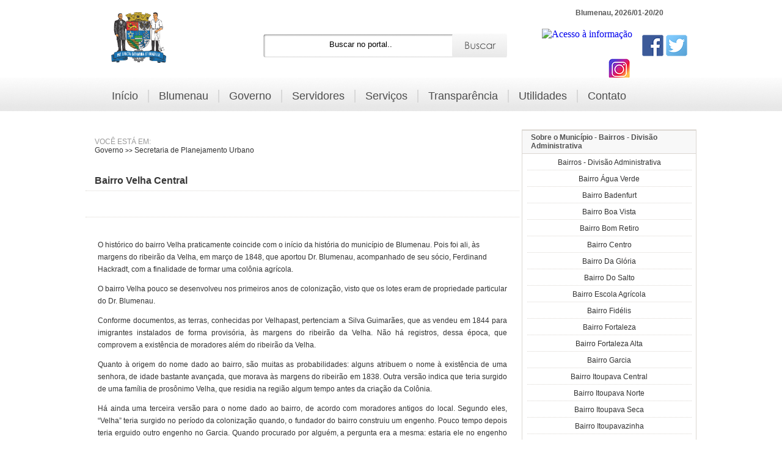

--- FILE ---
content_type: text/html; charset=utf-8
request_url: https://www.blumenau.sc.gov.br/governo/secretaria-de-desenvolvimento-urbano/pagina/historia-sobre-municipio/divisa-administrativa-bairros/bairro-velha-central-seplan
body_size: 53606
content:
<!doctype html>
<html>
<head>
    <title>Bairro Velha Central - Prefeitura de Blumenau</title>
    <meta charset="utf-8">
    <meta http-equiv="Content-Type" content="text/html; charset=utf-8" />
    <link type="text/css" rel="stylesheet" href="//www.blumenau.sc.gov.br/view/css/site-core.css" />
    <link type="text/css" rel="stylesheet" href="//www.blumenau.sc.gov.br/view/css/default.css" media="screen and (min-width:801px)" />
    <link type="text/css" rel="stylesheet" href="//www.blumenau.sc.gov.br/view/css/site-mobile_v2.css" media="handheld, screen and (max-width:800px)" />
    <link type="text/css" rel="stylesheet" href="//www.blumenau.sc.gov.br/view/css/slider.css" />
    <link type="text/css" rel="stylesheet" href="//www.blumenau.sc.gov.br/view/css/magnific-popup.css" />
    <link type="text/css" rel="stylesheet" href="//www.blumenau.sc.gov.br/view/css/print.css" media="print" />

    <link rel="shortcut icon" href="//www.blumenau.sc.gov.br/view/images/favicon.ico" type="image/x-icon" />
    <link rel="icon" type="image/vnd.microsoft.icon" href="//www.blumenau.sc.gov.br/view/images/favicon.ico" />
    <meta name="viewport" content="width=device-width, initial-scale=1.0">
    <meta name="keywords" content="Bairro Velha Central">
    <meta name="description" content="Portal de notícias e serviços da Prefeitura Municipal de Blumenau">
    <meta name="google-site-verification" content="yIo9obAH6M8wgGecHRsEYPJhwvS11yIM1g_hundwqWw">
    <meta property="og:image" content="https://www.blumenau.sc.gov.br/view/media/large/">
    <meta name="twitter:image" content="https://www.blumenau.sc.gov.br/view/media/large/">
    <link rel="image_src" href="https://www.blumenau.sc.gov.br/view/media/large/"/>
    <meta name="twitter:card" content="summary_large_image">
    <meta name="twitter:site" content="@PrefeituraBNU">
    <meta name="twitter:creator" content="@PrefeituraBNU">
    <meta property="og:title" content="Bairro Velha Central - Prefeitura de Blumenau">
    <meta name="twitter:title" content="Bairro Velha Central - Prefeitura de Blumenau">
    <meta property="og:description" content="Portal de notícias e serviços da Prefeitura Municipal de Blumenau">
    <meta name="twitter:description" content="Portal de notícias e serviços da Prefeitura Municipal de Blumenau">

    <!--[if lte IE 8]>
    <script src="https://www.blumenau.sc.gov.br/view/js/respond.js"></script>
    <![endif]-->

    <!--[if lt IE 9]>
    <script src="//html5shim.googlecode.com/svn/trunk/html5.js"></script>
    <![endif]-->

    <script src="//ajax.googleapis.com/ajax/libs/jquery/1.8.2/jquery.min.js"></script>
    <script src="//www.blumenau.sc.gov.br/view/js/jquery-ui-1.8.18.custom.min.js"></script>
    <script src="//www.blumenau.sc.gov.br/view/js/jquery.smooth-scroll.min.js"></script>
    <script src="//www.blumenau.sc.gov.br/view/js/bjqs-1.3.js"></script>
    <script type="text/javascript" src="//s7.addthis.com/js/300/addthis_widget.js#pubid=xa-52025d934b0a5d42"></script>

    <script type="text/javascript">

        var _gaq = _gaq || [];
        _gaq.push(['_setAccount', 'UA-17473240-1']);
        _gaq.push(['_setDomainName', '.blumenau.sc.gov.br']);
        _gaq.push(['_trackPageview']);

        (function() {
            var ga = document.createElement('script'); ga.type = 'text/javascript'; ga.async = true;
            ga.src = ('https:' == document.location.protocol ? 'https://ssl' : 'https://www') + '.google-analytics.com/ga.js';
            var s = document.getElementsByTagName('script')[0]; s.parentNode.insertBefore(ga, s);
        })();

    </script>

    <a href="https://plus.google.com/103727099858045093430" rel="publisher" style="display: none;">Google+</a>



    <!-- Global site tag (gtag.js) - Google Analytics -->
    <script async src="https://www.googletagmanager.com/gtag/js?id=UA-113214880-2"></script>
    <script>
        window.dataLayer = window.dataLayer || [];
        function gtag(){dataLayer.push(arguments);}
        gtag('js', new Date());

        gtag('config', 'UA-113214880-2');
    </script>


    <meta name="google-site-verification" content="l3L8YoFalLZqp3c2x6LCtkOJ_cuU6-RO2av6NMDQ58A" />


    <!-- Global site tag (gtag.js) - Google Analytics -->
    <script async src="https://www.googletagmanager.com/gtag/js?id=UA-118421167-1"></script>
    <script>
        window.dataLayer = window.dataLayer || [];
        function gtag(){dataLayer.push(arguments);}
        gtag('js', new Date());

        gtag('config', 'UA-118421167-1');
    </script>



</head>
<body>
<!-- PORTAL -->
<section id="geral">

    <!-- CABECALHO/HEADER -->
    <header id="header">
        <a href="/"><img src="https://www.blumenau.sc.gov.br/view/media/up/25770b457a11b77d1ac8254e89b3790a.png" style="width: 90px; margin-top: 20px;" alt="Prefeitura de Blumenau" title="" class="logo" /></a>

        <!-- MENU/NAVEGACAO - MOBILE  -->
        <nav id="menu-mobile">
            <form action="javascript: menu();" method="post" id="menu-form">
                <select name="menu" id="menu-link" onChange="javascript: $('#menu-form').submit();">
                    <option value="/">-- Menu</option>
                    <option value="/">Início</option>
                    <option value="/blumenau">Blumenau</option>
                    <option value="/governo">Governo</option>
                    <optgroup label="Servidores">
                                                                                                <option value="/servidores/correio-eletronico">Correio Eletrônico</option>
                                                                                                <option value="/servidores/ex-servidores">Ex-servidores</option>
                                                                                                <option value="https://www.blumenau.sc.gov.br/intranet">Intranet</option>
                                                                                                <option value="https://platform.senior.com.br/login/?redirectTo=https%3A%2F%2Fplatform.senior.com.br%2Fsenior-x%2F&tenant=blumenau.sc.gov.br">Novo Portal RH</option>
                                                                                            </optgroup>
                    <option value="/listagem/servicos">Serviços</option>
                    <option value="/utilidades">Utilidades</option>
                    <option value="/contato">Fale conosco</option>
                </select>
            </form>
        </nav>


        <!-- BUSCA/SEARTH -->
        <div id="busca-warner">
            <aside id="busca">
                <form action="/busca/" method="post">
                    <input type="text" name="src" class="busca" onKeyPress="javascript: buscaSessao();" id="busca-form" value="Buscar no portal.." onFocus="if(this.value=='Buscar no portal..'){this.value=''}" onBlur="if(this.value==''){this.value='Buscar no portal..'}" />
                    <input type="submit" value="Pesquisar" class="submit" />
                </form>
            </aside>
            <div id="resultadoBusca">

            </div>
        </div>

        <!-- SOCIAL/DATA -->
        <aside id="social">
            <p>Blumenau, 2026/01-20/20</p>
            <span>
              <a href="https://www.blumenau.sc.gov.br/esic" target="_blank" class="esic"><img src="https://www.blumenau.sc.gov.br/view/images/esic.jpg" alt="Acesso à informação" title="Acesso à informação" /></a>
              <a href="https://www.facebook.com/PrefeituraBNU" target="_blank"><img src="https://www.blumenau.sc.gov.br/view/images/icons/facebook.png" alt="Facebook - Prefeitura de Blumenau" title="Facebook" /></a>
              <a href="https://www.twitter.com/PrefeituraBNU" target="_blank"><img src="https://www.blumenau.sc.gov.br/view/images/icons/twitter.png" alt="Twitter - Prefeitura de Blumenau" title="Twitter" /></a>
              <a href="https://www.instagram.com/prefeiturabnu/?hl=pt-br" target="_blank"><img src="https://www.blumenau.sc.gov.br/view/images/icons/instagram.png" alt="Instagram - Prefeitura de Blumenau" title="Instagram" /></a>
            </span>
        </aside>

    </header>

</section>

<!-- MENU/NAVEGACAO - DESKTOP  -->
<nav id="menu">
    <ul class="menu-principal">
        <li class="menu-li"><a href="/" class="lind">Início</a></li>
        <li class="menu-li"><span class="lind">Blumenau</span>

                        <ul class="sub-menu">
                <img src="https://www.blumenau.sc.gov.br/view/images/bg/submenu.png" alt="Prefeitura de Blumenau" />
                                                <li><a href="/blumenau/audiencias-publicas">Audiências e Consultas Públicas</a>
                                                                        <li><a href="/blumenau/eventos">Calendário de Eventos</a>
                                                                        <li><a href="/blumenau/certificacoes">Certificações</a>
                                                                        <li><a href="https://www.blumenau.sc.gov.br/governo/controladoria/pagina/compliance-cgm  " target="_blank">Compliance</a>
                                                                        <li><a href="https://www.blumenau.sc.gov.br/atas/wpfiltraconcurso.aspx?C" target="_blank">Concursos Públicos</a>
                                                                        <li><a href="/blumenau/conferencia-municipal-das-cidades">Conferência Municipal da Cidade</a>
                                                                        <li><a href="https://www.blumenau.sc.gov.br/secretarias/secretaria-de-desenvolvimento-urbano/pagina/historia-sobre-municipio/divisa-administrativa-bairros" target="">Conheça Seu Bairro</a>
                                                                        <li><a href="/blumenau/as5d1a5sd4a4sd">Dados Geográficos</a>
                                                                        <li><a href="https://www.diariomunicipal.sc.gov.br" target="_blank">Diário Oficial Eletrônico </a>
                                                                        <li><a href="https://leismunicipais.com.br/a1/sc/b/blumenau/lei-ordinaria/1993/421/4201/lei-ordinaria-n-4201-1993-dispoe-sobre-os-feriados-no-municipio-de-blumenau?q=4201" target="_blank">Feriados Municipais</a>
                                                                        <li><a href="/blumenau/ex-prefeitos">Galeria de Ex-Prefeitos</a>
                                                                        <li><a href="/blumenau/historia">História do Município</a>
                                                                        <li><a href="http://www.turismoblumenau.com.br/" target="_blank">Informações Turistícas</a>
                                                                        <li><a href="/blumenau/leis-normas">Leis e Normas</a>
                                                                        <li><a href="https://www.blumenau.sc.gov.br/monitorarecurso/extrawwrolderuastransp.aspx" target="_blank">Listagem de Ruas</a>
                                                                        <li><a href="/blumenau/perfildacidade">Perfil da Cidade</a>
                                                                        <li><a href="/blumenau/planos-municipais">Planos Municipais</a>
                                                                        <li><a href="https://leismunicipais.com.br/a1/sc/b/blumenau/decreto/2025/1650/16496/decreto-n-16496-2025-estabelece-o-calendario-de-pontos-facultativos-para-os-orgaos-e-entidades-da-administracao-direta-e-indireta-do-municipio-para-o-ano?q=decreto%2016496" target="_blank">Pontos Facultativos</a>
                                                                        <li><a href="https://www.blumenau.sc.gov.br/atas/wpfiltraconcurso.aspx?P" target="_blank">Processos Seletivos</a>
                                                                        <li><a href="/blumenau/simbolos-civicos">Símbolos Cívicos</a>
                                                                        <li><a href="/blumenau/175-anos">175 anos</a>
                                                                        <li><a href="/blumenau/parcerias-municipais-para-o-clima">50 Parcerias Municipais para o Clima</a>
                                                    </ul>
            
        </li>
        <li class="menu-li"><a href="/governo" class="lind">Governo</a>

            
        </li>
        <li class="menu-li"><span class="lind">Servidores</span>
                        <ul class="sub-menu">
                <img src="https://www.blumenau.sc.gov.br/view/images/bg/submenu.png" alt="Prefeitura de Blumenau" />
                                                <li><a href="/servidores/correio-eletronico">Correio Eletrônico</a>
                                                                        <li><a href="/servidores/ex-servidores">Ex-servidores</a>
                                                                        <li><a href="https://www.blumenau.sc.gov.br/intranet" target="_blank">Intranet</a>
                                                                        <li><a href="https://platform.senior.com.br/login/?redirectTo=https%3A%2F%2Fplatform.senior.com.br%2Fsenior-x%2F&tenant=blumenau.sc.gov.br" target="_blank">Novo Portal RH</a>
                                                    </ul>
            
        </li>
        <li class="menu-li"><a href="/listagem/servicos" class="lind">Serviços</a></li>
        <li class="menu-li"><a href="https://www.blumenau.sc.gov.br/transpnew/wppaginainicial.aspx" class="lind" target="_blank">Transparência</a>

            
        </li>
        <li class="menu-li"><a href="/utilidades" class="lind">Utilidades</a>

                        <ul class="sub-menu">
                <img src="https://www.blumenau.sc.gov.br/view/images/bg/submenu.png" alt="Prefeitura de Blumenau" />
                                                <li><a href="/utilidades/aplicativos">Aplicativos para Smartphones e Tablets </a>
                                                                        <li><a href="https://www.blumenau.sc.gov.br/utilidades/utilidades" target="">Links Úteis</a>
                                                                        <li><a href="/utilidades/pessoas-desaparecidas">Pessoas Desaparecidas</a>
                                                                        <li><a href="https://www.blumenau.sc.gov.br/telefones" target="_blank">Telefones e Endereços</a>
                                                    </ul>
            
        </li>
        <li class="menu-li"><a href="/contato" class="tuf">Contato</a></li>
    </ul>
</nav>

<section id="geral">﻿    <!-- CONTEUDO/CONTENT  -->
    <section id="content">
      <section id="main">
        
          
               
               
               
               
               
               
               
                
          <h3 class="navegacao">
              <p>Você está em:</p>
                <a href="https://www.blumenau.sc.gov.br/governo">Governo</a> >> 
                <a href="https://www.blumenau.sc.gov.br/governo/secretaria-de-desenvolvimento-urbano">Secretaria de Planejamento Urbano</a>
            </h3>
          <h1 class="title">Bairro Velha Central</h1>       
            <nav class="social">
                <!-- SOCIAL -->
                <div class="addthis_toolbox addthis_default_style">

                    <iframe src="//www.facebook.com/plugins/like.php?href=https://www.blumenau.sc.gov.br/governo/secretaria-de-desenvolvimento-urbano/pagina/bairro-velha-central-seplan&amp;width=100&amp;height=21&amp;colorscheme=light&amp;layout=button_count&amp;action=like&amp;show_faces=false&amp;send=false&amp" scrolling="no" frameborder="0" style="border:none; overflow:hidden; width:100px; height:21px; float:left;" allowTransparency="true"></iframe>
                
                    <a class="addthis_button_tweet"></a>
                    <a class="addthis_button_google_plusone" g:plusone:size="medium"></a>
                    </div>
                    <div class="addthis_toolbox addthis_default_style addthis_16x16_style">
                    <a class="addthis_button_email"></a>
                    <a class="addthis_button_print"></a>
                </div>
                <!-- SOCIAL -->
            </nav>
            
            <article class="texto">
            
            
                             
               
            
                <p>O hist&oacute;rico do bairro Velha praticamente coincide com o in&iacute;cio da hist&oacute;ria do munic&iacute;pio de Blumenau. Pois foi ali, &agrave;s margens do ribeir&atilde;o da Velha, em mar&ccedil;o de 1848, que aportou Dr. Blumenau, acompanhado de seu s&oacute;cio, Ferdinand Hackradt, com a finalidade de formar uma col&ocirc;nia agr&iacute;cola.</p>

<p style="text-align:justify">O bairro Velha pouco se desenvolveu nos primeiros anos de coloniza&ccedil;&atilde;o, visto que os lotes eram de propriedade particular do Dr. Blumenau.</p>

<p style="text-align:justify">Conforme documentos, as terras, conhecidas por Velhapast, pertenciam a Silva Guimar&atilde;es, que as vendeu em 1844 para imigrantes instalados de forma provis&oacute;ria, &agrave;s margens do ribeir&atilde;o da Velha. N&atilde;o h&aacute; registros, dessa &eacute;poca, que comprovem a exist&ecirc;ncia de moradores al&eacute;m do ribeir&atilde;o da Velha.</p>

<p style="text-align:justify">Quanto &agrave; origem do nome dado ao bairro, s&atilde;o muitas as probabilidades: alguns atribuem o nome &agrave; exist&ecirc;ncia de uma senhora, de idade bastante avan&ccedil;ada, que morava &agrave;s margens do ribeir&atilde;o em 1838. Outra vers&atilde;o indica que teria surgido de uma fam&iacute;lia de pros&ocirc;nimo Velha, que residia na regi&atilde;o algum tempo antes da cria&ccedil;&atilde;o da Col&ocirc;nia.&nbsp;</p>

<p style="text-align:justify">H&aacute; ainda uma terceira vers&atilde;o para o nome dado ao bairro, de acordo com moradores antigos do local. Segundo eles, &ldquo;Velha&rdquo; teria surgido no per&iacute;odo da coloniza&ccedil;&atilde;o quando, o fundador do bairro construiu um engenho. Pouco tempo depois teria erguido outro engenho no Garcia. Quando procurado por algu&eacute;m, a pergunta era a mesma: estaria ele no engenho velho ou no novo?&nbsp;</p>

<p style="text-align:justify">Os historiadores, no entanto, defendem a primeira vers&atilde;o. O que se sabe &eacute; que o ribeir&atilde;o da Velha j&aacute; constava no mapa da Col&ocirc;nia do Dr. Blumenau em 1864.<br />
&nbsp;</p>

<p style="text-align:justify"><strong>Links Relacionados</strong><br />
<a href="https://www.blumenau.sc.gov.br/downloads/seplan/perfil_bairros/bairro_velha_central.pdf" style="line-height: 1.6em;" target="_blank">Perfil Completo Velha Central</a><br />
<a href="https://www.blumenau.sc.gov.br/downloads/seplan/mapas/velhacentral.pdf" style="line-height: 1.6em;" target="_blank">Mapa Velha Central</a>&nbsp;(Formato de impress&atilde;o: A3)</p>
   
            <br/><br/>
         
         
            
               
                            
               
               

                                         
            </article>
            
                        
        </section>
        
        <!-- SIDEBAR / BARRA LATERAL  -->
        <section id="sidebar">

                        <div id="ultimas">
                          <h3 style=" border-top:1px solid #dbd7d2;">Sobre o Município  - Bairros - Divisão Administrativa</h3>
                    <li class="categoria"><a href="https://www.blumenau.sc.gov.br/governo/secretaria-de-desenvolvimento-urbano/pagina/historia-sobre-municipio/divisa-administrativa-bairros"><span>Bairros - Divisão Administrativa</span></a>                     
                                    <li class="categoria"><a href="https://www.blumenau.sc.gov.br/governo/secretaria-de-desenvolvimento-urbano/pagina/historia-sobre-municipio/divisa-administrativa-bairros/bairro-agua-verde-seplan"><span>Bairro Água Verde</span></a>
                                            
                     
                                    <li class="categoria"><a href="https://www.blumenau.sc.gov.br/governo/secretaria-de-desenvolvimento-urbano/pagina/historia-sobre-municipio/divisa-administrativa-bairros/bairro-badenfurt-seplan"><span>Bairro Badenfurt</span></a>
                                            
                     
                                    <li class="categoria"><a href="https://www.blumenau.sc.gov.br/governo/secretaria-de-desenvolvimento-urbano/pagina/historia-sobre-municipio/divisa-administrativa-bairros/bairro-boa-vista-seplan"><span>Bairro Boa Vista</span></a>
                                            
                     
                                    <li class="categoria"><a href="https://www.blumenau.sc.gov.br/governo/secretaria-de-desenvolvimento-urbano/pagina/historia-sobre-municipio/divisa-administrativa-bairros/bairro-bom-retiro-seplan"><span>Bairro Bom Retiro</span></a>
                                            
                     
                                    <li class="categoria"><a href="https://www.blumenau.sc.gov.br/governo/secretaria-de-desenvolvimento-urbano/pagina/historia-sobre-municipio/divisa-administrativa-bairros/bairro-centro-seplan"><span>Bairro Centro</span></a>
                                            
                     
                                    <li class="categoria"><a href="https://www.blumenau.sc.gov.br/governo/secretaria-de-desenvolvimento-urbano/pagina/historia-sobre-municipio/divisa-administrativa-bairros/bairro-gloria-seplan"><span>Bairro Da Glória</span></a>
                                            
                     
                                    <li class="categoria"><a href="https://www.blumenau.sc.gov.br/governo/secretaria-de-desenvolvimento-urbano/pagina/historia-sobre-municipio/divisa-administrativa-bairros/bairro-salto-seplan"><span>Bairro Do Salto</span></a>
                                            
                     
                                    <li class="categoria"><a href="https://www.blumenau.sc.gov.br/governo/secretaria-de-desenvolvimento-urbano/pagina/historia-sobre-municipio/divisa-administrativa-bairros/bairro-escola-agricola-seplan"><span>Bairro Escola Agrícola</span></a>
                                            
                     
                                    <li class="categoria"><a href="https://www.blumenau.sc.gov.br/governo/secretaria-de-desenvolvimento-urbano/pagina/historia-sobre-municipio/divisa-administrativa-bairros/bairro-fidelis-seplan"><span>Bairro Fidélis</span></a>
                                            
                     
                                    <li class="categoria"><a href="https://www.blumenau.sc.gov.br/governo/secretaria-de-desenvolvimento-urbano/pagina/historia-sobre-municipio/divisa-administrativa-bairros/bairro-fortaleza-seplan"><span>Bairro Fortaleza</span></a>
                                            
                     
                                    <li class="categoria"><a href="https://www.blumenau.sc.gov.br/governo/secretaria-de-desenvolvimento-urbano/pagina/historia-sobre-municipio/divisa-administrativa-bairros/bairro-fortaleza-alta-seplan"><span>Bairro Fortaleza Alta</span></a>
                                            
                     
                                    <li class="categoria"><a href="https://www.blumenau.sc.gov.br/governo/secretaria-de-desenvolvimento-urbano/pagina/historia-sobre-municipio/divisa-administrativa-bairros/bairro-garcia-seplan"><span>Bairro Garcia</span></a>
                                            
                     
                                    <li class="categoria"><a href="https://www.blumenau.sc.gov.br/governo/secretaria-de-desenvolvimento-urbano/pagina/historia-sobre-municipio/divisa-administrativa-bairros/bairro-itoupava-central-seplan"><span>Bairro Itoupava Central</span></a>
                                            
                     
                                    <li class="categoria"><a href="https://www.blumenau.sc.gov.br/governo/secretaria-de-desenvolvimento-urbano/pagina/historia-sobre-municipio/divisa-administrativa-bairros/bairro-itoupava-norte-seplan"><span>Bairro Itoupava Norte</span></a>
                                            
                     
                                    <li class="categoria"><a href="https://www.blumenau.sc.gov.br/governo/secretaria-de-desenvolvimento-urbano/pagina/historia-sobre-municipio/divisa-administrativa-bairros/itoupava-seca"><span>Bairro Itoupava Seca</span></a>
                                            
                     
                                    <li class="categoria"><a href="https://www.blumenau.sc.gov.br/governo/secretaria-de-desenvolvimento-urbano/pagina/historia-sobre-municipio/divisa-administrativa-bairros/bairro-itoupavazinha-seplan"><span>Bairro Itoupavazinha</span></a>
                                            
                     
                                    <li class="categoria"><a href="https://www.blumenau.sc.gov.br/governo/secretaria-de-desenvolvimento-urbano/pagina/historia-sobre-municipio/divisa-administrativa-bairros/bairro-jardim-blumenau-seplan"><span>Bairro Jardim Blumenau</span></a>
                                            
                     
                                    <li class="categoria"><a href="https://www.blumenau.sc.gov.br/governo/secretaria-de-desenvolvimento-urbano/pagina/historia-sobre-municipio/divisa-administrativa-bairros/bairro-nova-esperanca-seplan"><span>Bairro Nova Esperança</span></a>
                                            
                     
                                    <li class="categoria"><a href="https://www.blumenau.sc.gov.br/governo/secretaria-de-desenvolvimento-urbano/pagina/historia-sobre-municipio/divisa-administrativa-bairros/bairro-passo-manso-seplan"><span>Bairro Passo Manso</span></a>
                                            
                     
                                    <li class="categoria"><a href="https://www.blumenau.sc.gov.br/governo/secretaria-de-desenvolvimento-urbano/pagina/historia-sobre-municipio/divisa-administrativa-bairros/bairro-ponta-aguda-seplan"><span>Bairro Ponta Aguda</span></a>
                                            
                     
                                    <li class="categoria"><a href="https://www.blumenau.sc.gov.br/governo/secretaria-de-desenvolvimento-urbano/pagina/historia-sobre-municipio/divisa-administrativa-bairros/bairro-progresso-seplan"><span>Bairro Progresso</span></a>
                                            
                     
                                    <li class="categoria"><a href="https://www.blumenau.sc.gov.br/governo/secretaria-de-desenvolvimento-urbano/pagina/historia-sobre-municipio/divisa-administrativa-bairros/bairro-ribeirao-fresco-seplan"><span>Bairro Ribeirão Fresco</span></a>
                                            
                     
                                    <li class="categoria"><a href="https://www.blumenau.sc.gov.br/governo/secretaria-de-desenvolvimento-urbano/pagina/historia-sobre-municipio/divisa-administrativa-bairros/bairro-salto-norte-seplan"><span>Bairro Salto do Norte</span></a>
                                            
                     
                                    <li class="categoria"><a href="https://www.blumenau.sc.gov.br/governo/secretaria-de-desenvolvimento-urbano/pagina/historia-sobre-municipio/divisa-administrativa-bairros/bairro-salto-weissbach-seplan"><span>Bairro Salto Weissbach</span></a>
                                            
                     
                                    <li class="categoria"><a href="https://www.blumenau.sc.gov.br/governo/secretaria-de-desenvolvimento-urbano/pagina/historia-sobre-municipio/divisa-administrativa-bairros/bairro-testo-salto-seplan"><span>Bairro Testo Salto</span></a>
                                            
                     
                                    <li class="categoria"><a href="https://www.blumenau.sc.gov.br/governo/secretaria-de-desenvolvimento-urbano/pagina/historia-sobre-municipio/divisa-administrativa-bairros/bairro-tribess-seplan"><span>Bairro Tribess</span></a>
                                            
                     
                                    <li class="categoria"><a href="https://www.blumenau.sc.gov.br/governo/secretaria-de-desenvolvimento-urbano/pagina/historia-sobre-municipio/divisa-administrativa-bairros/bairro-valparaiso-seplan"><span>Bairro Valparaíso</span></a>
                                            
                     
                                    <li class="categoria"><a href="https://www.blumenau.sc.gov.br/governo/secretaria-de-desenvolvimento-urbano/pagina/historia-sobre-municipio/divisa-administrativa-bairros/bairro-velha-seplan"><span>Bairro Velha</span></a>
                                            
                     
                                    <li class="categoria"><a href="https://www.blumenau.sc.gov.br/governo/secretaria-de-desenvolvimento-urbano/pagina/historia-sobre-municipio/divisa-administrativa-bairros/bairro-velha-central-seplan"><span>Bairro Velha Central</span></a>
                                            
                     
                                    <li class="categoria"><a href="https://www.blumenau.sc.gov.br/governo/secretaria-de-desenvolvimento-urbano/pagina/historia-sobre-municipio/divisa-administrativa-bairros/bairro-velha-grande-seplan"><span>Bairro Velha Grande</span></a>
                                            
                     
                                    <li class="categoria"><a href="https://www.blumenau.sc.gov.br/governo/secretaria-de-desenvolvimento-urbano/pagina/historia-sobre-municipio/divisa-administrativa-bairros/bairro-victor-konder-seplan"><span>Bairro Victor Konder</span></a>
                                            
                     
                                    <li class="categoria"><a href="https://www.blumenau.sc.gov.br/governo/secretaria-de-desenvolvimento-urbano/pagina/historia-sobre-municipio/divisa-administrativa-bairros/bairro-vila-formosa"><span>Bairro Vila Formosa</span></a>
                                            
                     
                                    <li class="categoria"><a href="https://www.blumenau.sc.gov.br/governo/secretaria-de-desenvolvimento-urbano/pagina/historia-sobre-municipio/divisa-administrativa-bairros/bairro-vila-itoupava-central-seplan"><span>Bairro Vila Itoupava</span></a>
                                            
                     
                                    <li class="categoria"><a href="https://www.blumenau.sc.gov.br/governo/secretaria-de-desenvolvimento-urbano/pagina/historia-sobre-municipio/divisa-administrativa-bairros/bairro-vila-nova-seplan"><span>Bairro Vila Nova</span></a>
                                            
                     
                                    <li class="categoria"><a href="https://www.blumenau.sc.gov.br/governo/secretaria-de-desenvolvimento-urbano/pagina/historia-sobre-municipio/divisa-administrativa-bairros/bairro-vorstardt-seplan"><span>Bairro Vorstadt</span></a>
                                            
                                           
                    
                              
            </div>            
                        
                      
            
            <div id="ultimas" class="ultimas-noticias">
            <h3>Últimas Notícias</h3>
                <a href="#" id="up"><img src="https://www.blumenau.sc.gov.br/view/images/icons/up.png" /></a>

                  <ul id="scroler">
                    
                      


                        <p>2026/01-19/19</p>          
                       <li><a href="https://www.blumenau.sc.gov.br/secretarias/samae/samae/novo-ano-comeaca-com-novidades-para-as-obras-da-eta-534"><strong>13:54</strong><span><h2>Novo ano começa com novidades para as obras da ETA 5</h2><p>Foram assinados os contratos com os consórcios que vão executar duas fases essenciais. A nova estação vai beneficiar 150 mil pessoas quando entrar em operação</p></a></span></li>
                    
                      


                                  
                       <li><a href="https://www.blumenau.sc.gov.br/secretarias/praca-do-empreendedor/praca-do-empreendedor/praaca-do-empreendedor-realiza-mutiraao-de-regularizaacaao-para-meis-em-blumenau42"><strong>12:23</strong><span><h2>Praça do Empreendedor realiza mutirão de regularização para MEIs em Blumenau</h2><p>Até 30 de janeiro, empreendedores receberão apoio para regularizar pendências tributárias com o governo federal</p></a></span></li>
                    
                      


                        <p>2026/01-16/16</p>          
                       <li><a href="https://www.blumenau.sc.gov.br/secretarias/seterb/seterb/blumenau-registra-aumento-no-naomero-de-passageiros-do-transporte-coletivo-em-202595"><strong>13:04</strong><span><h2>Blumenau registra aumento no número de passageiros do transporte coletivo em 2025</h2><p>Sistema ultrapassa 19,4 milhões de passageiros e mantém tendência de recuperação pós-pandemia</p></a></span></li>
                    
                      


                                  
                       <li><a href="https://www.blumenau.sc.gov.br/secretarias/seterb/seterb/blumenau-faz-ajustes-em-seis-linhas-do-transporte-coletivo19"><strong>13:03</strong><span><h2>Blumenau faz ajustes em seis linhas do transporte coletivo</h2><p>Mudanças buscam melhor atender a população</p></a></span></li>
                    
                      


                                  
                       <li><a href="https://www.blumenau.sc.gov.br/secretarias/procon/procon/populaacaao-da-vila-itoupava-ae-beneficiada-com-atendimento-do-procon-maovel-nas-teracas-feiras14"><strong>10:24</strong><span><h2>Vila Itoupava é beneficiada com atendimento do Procon Móvel nas terças-feiras</h2><p>Medida permite aos consumidores acesso aos mesmos serviços ofertados na sede do órgão de defesa</p></a></span></li>
                    
                      


                                  
                       <li><a href="https://www.blumenau.sc.gov.br/secretarias/secretaria-de-turismo/sectur/flores-da-decoraacaao-do-natal-em-blumenau-ganham-nova-vida-em-parques-da-cidade18"><strong>08:52</strong><span><h2>Flores da decoração do Natal em Blumenau ganham nova vida em parques da cidade</h2><p>As plantas foram reutilizadas no paisagismo dos parques Ramiro Ruediger, das Itoupavas e Prefeito Carlos Curt Zadrozny</p></a></span></li>
                    
                      


                                  
                       <li><a href="https://www.blumenau.sc.gov.br/secretarias/secretaria-de-educacao/semed/blumenau-conquista-mais-de-100-premiaacaoes-na-olimpaiada-de-matemaatica80"><strong>08:28</strong><span><h2>Blumenau conquista mais de 100 premiações na Olimpíada de Matemática</h2><p>Rede Pública Municipal de Ensino obteve 105 premiações entre medalhas e certificados no cenário nacional e estadual</p></a></span></li>
                    
                      


                        <p>2026/01-15/15</p>          
                       <li><a href="https://www.blumenau.sc.gov.br/governo/samae/samae/nova-tecnologia-e-maior-precisaao-entenda-porque-o-samae-faz-a-troca-dos-hidraometros30"><strong>14:09</strong><span><h2>Nova tecnologia e maior precisão: entenda porque o Samae faz a troca dos hidrômetros</h2><p>Uso de equipamentos novos e modernos reduz a ocorrência de problemas e evita que os marcadores façam os registros errados do consumo de água</p></a></span></li>
                    
                      


                                  
                       <li><a href="https://www.blumenau.sc.gov.br/secretarias/secretaria-de-saude/semus/secretaria-da-saaode-divulga-datas-dos-cursos-de-formaacaao-para-manipuladores-de-alimentos88"><strong>12:26</strong><span><h2>Secretaria da Saúde divulga datas dos cursos de formação para manipuladores de alimentos</h2><p>As palestras podem ser acompanhadas presencialmente, uma vez por mês, ou on-line pela Escola Virtual ou Sebrae</p></a></span></li>
                    
                      


                                  
                       <li><a href="https://www.blumenau.sc.gov.br/secretarias/fundacao-de-desportos/fmd/blumenau-ae-confirmada-como-sede-dos-joguinhos-abertos-de-santa-catarina47"><strong>12:25</strong><span><h2>Blumenau é confirmada como sede dos Joguinhos Abertos de Santa Catarina</h2><p>Competição entre atletas de 15 a 18 anos será realizada de 21 de julho a 1º de agosto deste ano</p></a></span></li>
                    
                      


                                  
                       <li><a href="https://www.blumenau.sc.gov.br/secretarias/parque-vila-germanica/parque-vila-germanica/sommerfest-e-sommer-festival-trazem-a-tradiacaao-germaanica-ao-veraao-de-blumenau85"><strong>11:50</strong><span><h2>Sommerfest e Sommer Festival trazem a tradição germânica ao verão de Blumenau</h2><p>Música germânica, gastronomia típica e grandes shows nacionais tomam conta do Parque Vila Germânica entre 29 e 31 de janeiro.</p></a></span></li>
                    
                      


                                  
                       <li><a href="https://www.blumenau.sc.gov.br/secretarias/secretaria-de-saude/semus/atendimento-ambulatorial-dos-fins-de-semana-de-janeiro-segue-nos-agfs-garcia-velha-e-itoupava26"><strong>11:19</strong><span><h2>Atendimento ambulatorial dos fins de semana de janeiro segue nos AGFs Garcia, Velha e Itoupava</h2><p>O horário de funcionamento das unidades será das 8h às 17h </p></a></span></li>
                    
                      


                                  
                       <li><a href="https://www.blumenau.sc.gov.br/secretarias/secretaria-de-turismo/sectur/agenda-cultural-descubra-o-que-fazer-em-blumenau-neste-fim-de-semana32"><strong>11:11</strong><span><h2>Agenda Cultural: Descubra o que fazer em Blumenau neste fim de semana</h2><p>Jogo de vôlei, shows de comédia e exposição de arte marcam o fim de semana</p></a></span></li>
                    
                      


                                  
                       <li><a href="https://www.blumenau.sc.gov.br/secretarias/secretaria-de-turismo/sectur/blumenau-oferece-roteiro-cultural-com-museus-para-curtir-as-faerias94"><strong>07:53</strong><span><h2>Blumenau oferece roteiro cultural com museus para curtir as férias </h2><p>O roteiro inclui cerveja, arte, moda, tradição, costumes e cristais, oferecendo experiências para todas as idades</p></a></span></li>
                    
                      


                        <p>2026/01-16/16</p>          
                       <li><a href="https://www.blumenau.sc.gov.br/secretarias/procon/procon/procon-de-blumenau-prossegue-com-o-programa-limpa-fios-na-cidade10"><strong>07:20</strong><span><h2>Procon de Blumenau continua com o Programa Limpa Fios na cidade</h2><p>Programa já contemplou 18 ruas da cidade desde sua implantação em julho do ano passado</p></a></span></li>
                    
                      


                        <p>2026/01-14/14</p>          
                       <li><a href="https://www.blumenau.sc.gov.br/secretarias/secretaria-de-gestao-financeira/sefaz/prazo-para-adesaao-ao-simples-nacional-2026-encerra-no-dia-31-de-janeiro39"><strong>12:57</strong><span><h2>Prazo para adesão ao Simples Nacional 2026 encerra no dia 31 de janeiro</h2><p>Processo deve ser realizado exclusivamente on-line, direto no portal</p></a></span></li>
                    
                      


                                  
                       <li><a href="https://www.blumenau.sc.gov.br/secretarias/secretaria-de-desenvolvimento-economico/sedec/inscriacaoes-abertas-para-a-20aa-ediacaao-do-programa-entra2158"><strong>12:26</strong><span><h2>Inscrições abertas para a 20ª edição do programa Entra21</h2><p>Blumenau terá 12 turmas presenciais, com aulas gratuitas de programação
</p></a></span></li>
                    
                      


                        <p>2026/01-13/13</p>          
                       <li><a href="https://www.blumenau.sc.gov.br/secretarias/samae/samae/samae-divulga-o-calendaario-de-2026-para-a-coleta-de-maoveis-e-eletrodomaesticos79"><strong>15:21</strong><span><h2>Samae divulga o calendário de 2026 para a coleta de móveis e eletrodomésticos</h2><p>Itens podem ser levados pelo caminhão que percorre por todas as ruas de Blumenau três vezes ao longo do ano</p></a></span></li>
                    
                      


                                  
                       <li><a href="https://www.blumenau.sc.gov.br/secretarias/seterb/seterb/recadastramento-obrigataorio-do-cartaao-de-estudante-no-transporte-coletivo-pode-ser-realizado-pela-internet94"><strong>12:01</strong><span><h2>Recadastramento obrigatório do cartão de estudante no transporte coletivo pode ser realizado pela internet</h2><p>Cadastros de novos cartões também podem ser feitos da mesma maneira</p></a></span></li>
                    
                      


                                  
                       <li><a href="https://www.blumenau.sc.gov.br/secretarias/gabinete-do-prefeito/gapref/prefeitura-de-blumenau-garante-recurso-para-construacaao-da-sede-do-centro-comunitaario-da-fortaleza23"><strong>11:04</strong><span><h2>Prefeitura de Blumenau garante recurso para construção da sede do Centro Comunitário da Fortaleza</h2><p>Recurso de R$ 1,5 milhão será destinado para criar uma sede social ao lado da praça entregue no ano passado</p></a></span></li>
                    
                      


                                  
                       <li><a href="https://www.blumenau.sc.gov.br/secretarias/fundacao-cultural/fcblu/minidocumentaario-valoriza-a-fotografia-inclusiva14"><strong>10:42</strong><span><h2>Minidocumentário de publicitária blumenauense mostra a inclusão da pessoa com deficiência visual</h2><p>Projeto conta com a participação de integrantes da Associação de Cegos do Vale do Itajaí e já está no YouTube</p></a></span></li>
                    
                      


                                  
                       <li><a href="https://www.blumenau.sc.gov.br/secretarias/secretaria-de-desenvolvimento-urbano/seplan/mesas-na-calacada-conheaca-as-regras-de-ocupaacaao-de-espaacos-paoblicos-em-blumenau12"><strong>08:34</strong><span><h2>Mesas na calçada: conheça as regras de ocupação de espaços públicos em Blumenau</h2><p>Legislação permite expansão comercial, desde que respeitados limites de acessibilidade para pedestres
</p></a></span></li>
                    
                      


                        <p>2026/01-12/12</p>          
                       <li><a href="https://www.blumenau.sc.gov.br/secretarias/secretaria-de-turismo/sectur/assinatura-simbaolica-marca-a-chegada-da-hoffbrauhaus-em-blumenau31"><strong>17:30</strong><span><h2>Assinatura simbólica marca a chegada da Hoffbräuhaus em Blumenau</h2><p>Nesta segunda-feira, dia 12, a empresa anunciou o planejamento e as adequações necessárias para abrir oficialmente as atividades</p></a></span></li>
                    
                      


                                  
                       <li><a href="https://www.blumenau.sc.gov.br/secretarias/secretaria-de-gestao-financeira/sefaz/blumenau-inicia-atendimento-presencial-para-emissaao-do-iptu-2026-nesta-segunda-feira-dia-1256"><strong>16:04</strong><span><h2>Blumenau inicia atendimento presencial para emissão do IPTU 2026 nesta segunda-feira, dia 12</h2><p>Serviço está disponível para os contribuintes que possuem dificuldades de acesso à internet</p></a></span></li>
                    
                      


                                  
                       <li><a href="https://www.blumenau.sc.gov.br/secretarias/parque-vila-germanica/parque-vila-germanica/mais-de-296-mil-pessoas-visitaram-o-natal-em-blumenau1"><strong>12:21</strong><span><h2>Mais de 296 mil pessoas visitaram o Natal em Blumenau</h2><p>Evento ocorreu de 26 de novembro de 2025 a 11 de janeiro de 2026 no Parque Vila Germânica</p></a></span></li>
                    
                              
                    
                
                    </ul>
                    <a href="#" id="down"><img src="https://www.blumenau.sc.gov.br/view/images/icons/down.png" /></a>
                    <a href="/listagem/noticias" class="leia-mais todas">Todas as notícias</a>
                    
            </div>
            
            <div id="news">
            <h3>Newsletter - Receba Novidades</h3>
                  <form action="javascript: newsletter();" id="newsletter" method="post" class="newsletter">
                        <input type="text" name="nome-news" id="nome" value="Nome:" onFocus="if(this.value=='Nome:'){this.value=''}" onBlur="if(this.value==''){this.value='Nome:'}" class="news-form" />
                        <input type="text" name="email-news" id="email" value="E-mail:" onFocus="if(this.value=='E-mail:'){this.value=''}" onBlur="if(this.value==''){this.value='E-mail:'}" class="news-form" />
                        <div id="news-resposta"></div>
                      <input type="submit" class="news-submit" value="Cadastrar" />
                   </form>
            </div>
            
            
          <div id="servicos">
            <h3>Serviços</h3>
                
                      
                    <li><a href="https://geo.blumenau.sc.gov.br/consulta-construir/" target="_blank"><img src="https://www.blumenau.sc.gov.br/view/media/servico/945fbe21bc20b3cd9973886f097ffaba.jpg" /> Consulta para Construir</a></li>
                        
                      
                    <li><a href="https://www.blumenau.sc.gov.br/pedidoviabilidade/" target="_blank"><img src="https://www.blumenau.sc.gov.br/view/media/servico/7883a4eafa1b997bf9fe192d24850668.jpg" /> Consulta para Estabelecer</a></li>
                        
            
                    
            </div>
                        
        </section>
        <!-- FIM  -->
        
    </section>


<!-- Second, add the Timer and Easing plugins -->
<script type="text/javascript" src="https://www.blumenau.sc.gov.br/view/js/jquery.timers-1.2.js"></script>
<script type="text/javascript" src="https://www.blumenau.sc.gov.br/view/js/jquery.easing.1.3.js"></script>

<!-- Third, add the GalleryView Javascript and CSS files -->
<script type="text/javascript" src="https://www.blumenau.sc.gov.br/view/js/jquery.galleryview-3.0-dev.js"></script>
<link type="text/css" rel="stylesheet" href="https://www.blumenau.sc.gov.br/view/css/jquery.galleryview-3.0-dev.css" />

<!-- Lastly, call the galleryView() function on your unordered list(s) -->
<script type="text/javascript">
  $(function(){
    $('#myGallery').galleryView();
  });
</script>
</section>

<!-- RODAPE/FOOTER  -->
<footer id="footer">
	<aside class="footer-warner">

    	<!-- RODAPE -- LINKS  -->
    	<nav class="footer-links">
        	<a href="https://www.blumenau.sc.gov.br/telefones">Telefones e Endereços</a> |
        	<a href="https://leismunicipais.com.br/prefeitura/sc/blumenau">Leis e normas</a> |
            <a href="https://www.diariomunicipal.sc.gov.br/">Diário Oficial Eletrônico</a>
        </nav>

        <a href="#header" class="topo" id="totop">Voltar ao topo<img src="https://www.blumenau.sc.gov.br/view/images/icons/topo.png" /></a>
        <a href="https://www.blusite.com.br" class="blusite" target="_blank"><img src="https://www.blumenau.sc.gov.br/view/images/blusite.png" alt="Blusite - Desenvolvimento de sites" title="Blusite - Desenvolvimento de sites" /></a>
        <img src="https://www.blumenau.sc.gov.br/view/media/up/25770b457a11b77d1ac8254e89b3790a.png" class="logo-off" alt="Prefeitura Blumenau" title="" width="90" />

        <!-- ENDERECO E TELEFONES  -->
        <p>Prefeitura de Blumenau - Praça Victor Konder, 2 - Centro - CEP 89010-904 - Blumenau - SC - Brasil<br/>
        Horário de atendimento da Prefeitura: 8h às 12h e das 13h30 às 17h30<br/>
        Horário de atendimento da Praça do Cidadão: 8h às 17h<br/>
        Telefone: (47) 3381-6000<br/>

        <i style="font-size:11px;"><br/><br/>As fotografias publicadas neste site são de domínio público.</i>
        </p>
        <div class="idiomas"><a href="/?lg=pt" >Portugu&ecirc;s</a> |
        <a href="/?lg=al" >German</a> |
        <a href="/?lg=en" >English</a> |
        <a href="/?lg=es" >Espa&ntilde;ol</a></div>

        <div class="idiomas-mobile">
        	 <form action="javascript: idioma();" method="post" id="idioma-form">
                <select name="idioma" id="idioma-link" onChange="javascript: $('#idioma-form').submit();">
                    <option value="/?lg=pt" >Portugu&ecirc;s</option>
                    <option value="/?lg=al" >German</option>
                    <option value="/?lg=en" >English</option>
                    <option value="/?lg=es" >Espa&ntilde;ol</option>
                </select>
            </form>
        </div>

    </aside>
</footer>
</body>
<script>

function menu() { var toUrl = $('#menu-link').val(); window.location.href = toUrl; }
function menuSecretarias() { var toUrl = $('#secretaria-link').val(); window.location.href = toUrl; }
function idioma() { var toUrl = $('#idioma-link').val(); window.location.href = toUrl; }

jQuery(document).ready(function($) {

    $('#banner-fade').bjqs({
        height      : 262,
        width       : 450,
        responsive  : true,
		showmarkers  : false,
		nexttext : '<img src="https://www.blumenau.sc.gov.br/view/images/icons/proximo.png" class="proximo" />',
		prevtext : '<img src="https://www.blumenau.sc.gov.br/view/images/icons/anterior.png" class="anterior" />'
    });

      $('a').smoothScroll({
        speed: 1000,
        easing: 'easeInOutCubic'
      });

      $('.showOlderChanges').on('click', function(e){
        $('.changelog .old').slideDown('slow');
        $(this).fadeOut();
        e.preventDefault();
      })

	 $('#resultadoBusca').on('mouseleave', function(e){
		 $('#buscaLinks').fadeOut(100);
	 })
	 $('#resultadoBusca').on('mouseenter', function(e){
		 $('#buscaLinks').fadeIn(100);
	 })
	 $('#busca-form').on('mouseenter', function(e){
		 $('#buscaLinks').fadeIn(100);
	 })
	 $('#busca-form').on('blur', function(e){
		 $('#buscaLinks').fadeIn(100);
	 })
	 $('#busca-form').on('mouseup', function(e){
		 $('#buscaLinks').fadeIn(100);
	 })


    var ele = $('#scroler');
    var scroll = 100;

	$('#up').click(function() { up(); });
	$('#down').click(function() { down(); });

	$('#up').on('mouseenter', function(e){
		intervalo = setInterval(up, 200);
  	});

	$('#down').on('mouseenter', function(e){
		intervalo = setInterval(down, 200);
  	});

  	$('#down').on('mouseleave', function(e){ clearInterval(intervalo); });
  	$('#up').on('mouseleave', function(e){  clearInterval(intervalo); });

	function down(){ ele.scrollTop(ele.scrollTop() + scroll); }
	function up(){ ele.scrollTop(ele.scrollTop() - scroll); }


});


function proximaPagina(pagina) {

	var paginator = '#pagina' + pagina;
	$(paginator).load('https://www.blumenau.sc.gov.br/controller/pagina-busca.php?pagina=' + pagina);
}

function newsletter() {

	var nome = $('#nome').val();
	var email = $('#email').val();
	$('#news-resposta').html('<p class="sucesso" style="color: #000;">Aguarde...</p>');
	$('#news-resposta').load('https://www.blumenau.sc.gov.br/controller/newsletter.php?nome=' + nome + '&email=' + email);

}

function buscaSessao(){

	var busca = $('#busca-form').val();
	$('#resultadoBusca').load('https://www.blumenau.sc.gov.br/controller/buscarapida.php?busca=' + busca);
	$('#buscaLinks').fadeIn(100);


}

	$( '.votar-concurso' ).click( function ( e ){
		e.preventDefault();
		var foto = $( this ).attr("id");
		$('.votar-concurso').fadeOut();
		$( this ).parent().load('https://www.blumenau.sc.gov.br/controller/votar-concurso.php?opcao=' + foto);
	});


</script>
</html>